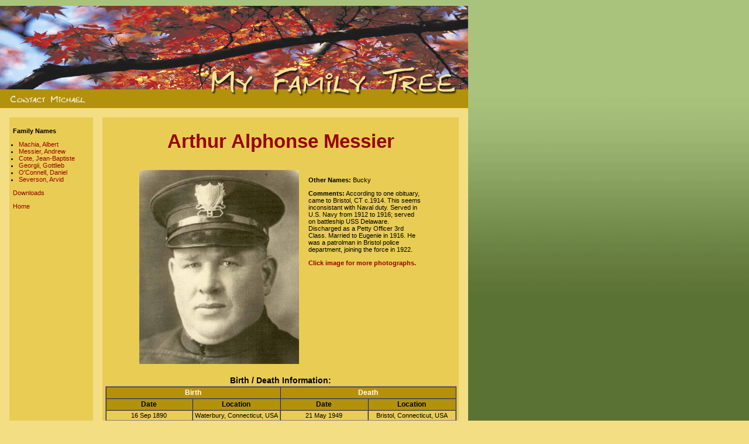

--- FILE ---
content_type: text/html
request_url: http://messierfamily.info/ArthurMessier.htm
body_size: 14108
content:
<?xml version="1.0" encoding="windows-1252"?><!DOCTYPE html PUBLIC "-//W3C//DTD XHTML 1.0 Transitional//EN" "http://www.w3.org/TR/xhtml1/DTD/xhtml1-transitional.dtd">

<html xmlns="http://www.w3.org/1999/xhtml">

<head>
<meta http-equiv="Content-Language" content="en-us" />
<meta http-equiv="Content-Type" content="text/html; charset=windows-1252" />

<title>Arthur Alphonse Messier</title>
<link rel="stylesheet" type="text/css" href="tree.css" />
</head>

<body background="images/background.gif" leftmargin="0" topmargin="10" marginwidth="0" marginheight="10">

<table width="800" border="0" align="center" cellpadding="0" cellspacing="0">
  <tr>
    <td><img src="images/index_01b.gif" width="800" height="143" /></td>
  </tr>
</table>
<table width="800" border="0" align="center" cellpadding="0" cellspacing="0">
  <tr align="left" valign="top">
    <td><div align="left"><a href="mailto:mamess@cox.net?subject=Messier%20Tree%20Visitor"><img src="images/contactmike.gif" width="157" height="32" border="0" /></a></div>
    </td>
    <td><img src="images/index_03.gif" width="190" height="32" /></td>
    <td><img src="images/index_04b.gif" width="453" height="32" /></td>
  </tr>
</table>
<table width="800" border="0" align="center" cellpadding="0" cellspacing="16" bgcolor="F4DE83">
  <tr align="left" valign="top">
    <td width="143" bgcolor="E9CC54"><div align="left">
        <table width="100%" border="0" cellspacing="0" cellpadding="6">
          <tr>
            <td><div align="left">
                <p><strong>Family Names</strong></p>
              </div>
                <ul>
                  <li>
                    <div align="left"><a href="AlbertMachia.htm">Machia, Albert</a></div>
                  </li>
                  <li>
                    <div align="left"><a href="AndrewMessier.htm">Messier, Andrew</a></div>
                  </li>
                  <li>
                    <div align="left"><a href="JeanCote.htm">Cote, Jean-Baptiste</a></div>
                  </li>
                  <li>
                    <div align="left"><a href="GottliebGeorgii.htm">Georgii,
                        Gottlieb</a></div>
                  </li>
                  <li>
                    <div align="left"><a href="DanielOConnell.htm">O'Connell,
                        Daniel</a></div>
                  </li>
                  <li>
                    <div align="left"><a href="ArvidSeverson.htm">Severson, Arvid</a></div>
                  </li>
                </ul>
                <div align="left">
                  <p><a href="download.htm">Downloads</a></p>
                  <p><a href="default.htm">Home</a></p>
                </div>
            </td>
          </tr>
        </table>
        <p>&nbsp;</p>
      </div>
        <div align="left"></div>
    </td>
    <td width="609"><div align="left">
        <h1>Arthur Alphonse Messier</h1>
        <div>
          <div align="left">
            <table width="500" border="0" align="center" cellpadding="8" cellspacing="0">
              <tr align="left" valign="middle">
                <td width="45%"><div align="left"><a href="images/ArthurEugenieMessier.jpg"><img src="images/ArM001.jpg" alt="Arthur Messier Picture"
    width="273" height="332" border="0" /></a></div>
                </td>
                <td width="55%"><div align="left">
                    <p><strong>Other Names:</strong> Bucky</p>
                    <p><strong>Comments:</strong> According to one obituary, came to Bristol, CT c.1914. This seems inconsistant with Naval
                      duty. Served in U.S. Navy from 1912 to 1916; served on battleship USS Delaware. Discharged as a Petty Officer 3rd Class. Married to Eugenie in 1916. He was a patrolman in Bristol police department, joining the force in 1922.</p>
                    <p><strong><font color="#990000">Click image for more photographs.</font></strong></p>
                  </div>
                </td>
              </tr>
            </table>
            <div align="center">
              <table width="600px" border="border" cellpadding="2" cellspacing="0">
                <caption align="top">
                Birth / Death Information:
                </caption>
                <colgroup span="2" width="150px">
                </colgroup>
                <colgroup span="2" width="150px">
                </colgroup>
                <thead>
                  <tr>
                    <th colspan="2">Birth</th>
                    <th colspan="2">Death</th>
                  </tr>
                  <tr>
                    <th><font color="#000000">Date</font></th>
                    <th><font color="#000000">Location</font></th>
                    <th><font color="#000000">Date</font></th>
                    <th><font color="#000000">Location</font></th>
                  </tr>
                </thead>
                <tbody>
                  <tr>
                    <td>16 Sep 1890</td>
                    <td>Waterbury, Connecticut, USA</td>
                    <td>21 May 1949</td>
                    <td>Bristol, Connecticut, USA</td>
                  </tr>
                </tbody>
              </table>
            </div>
            <div align="center">
              <table width="600px" border="border" cellpadding="2" cellspacing="0">
                <caption align="top">
                Spouse / Partner Information:
                </caption>
                <colgroup span="3" width="150px">
                </colgroup>
                <colgroup span="1" width="150px">
                </colgroup>
                <thead>
                  <tr>
                    <th width="76">Name</th>
                    <th width="96">Marriage Date</th>
                    <th width="204">Marriage Location</th>
                    <th width="98">Comments</th>
                  </tr>
                </thead>
                <tbody>
                  <tr>
                    <td><a href="EugenieCote.htm">Eugenie Cote</a></td>
                    <td>15 May 1916</td>
                    <td>St. Jean Church, Plainfield, Connecticut</td>
                    <td>&nbsp;</td>
                  </tr>
                </tbody>
              </table>
            </div>
            <div align="center">
              <table width="600px" border="border" cellpadding="2" cellspacing="0">
                <caption align="top">
                Parent Information:
                </caption>
                <colgroup span="1" width="150px"></colgroup>
                <colgroup span="1" width="100px"></colgroup>
                <colgroup span="1" width="350px"></colgroup>
                <thead>
                  <tr>
                    <th>Name</th>
                    <th>Relationship</th>
                    <th>Comments</th>
                  </tr>
                </thead>
                <tbody>
                  <tr>
                    <td><a href="AndrewMessier.htm">Andrew Messier</a></td>
                    <td>Father, Biological</td>
                    <td>Born 1862, Vermont.<br />
                    Died post 1934, Massachusetts.</td>
                  </tr>
                  <tr>
                    <td><a href="MarcelineFleurant.htm">Marceline Fleurant</a></td>
                    <td> Mother, Biological</td>
                    <td>Born c. 1869, Canada.<br />
                    Died post 1890, Connecticut.</td>
                  </tr>
                </tbody>
              </table>
            </div>
            <div align="center">
              <table width="600px" border="border" cellpadding="2" cellspacing="0">
                <caption align="top">
                Sibling Information:
                </caption>
                <colgroup span="1" width="150px"></colgroup>
                <colgroup span="1" width="100px"></colgroup>
                <colgroup span="1" width="350px"></colgroup>
                <thead>
                  <tr>
                    <th>Name</th>
                    <th>Relationship</th>
                    <th>Comments</th>
                  </tr>
                </thead>
                <tbody>
                  <tr>
                    <td>Alfred Louis Messier, aka "Fred"</td>
                    <td>Brother</td>
                    <td>Born 12 September 1887, Haddam, Connecticut.<br />
                    Died 18 December 1926, Rhode Island.<br />
                    Married Eliza A. Lorraine 15 October 1913.</td>
                  </tr>
                  <tr>
                    <td>Henry Messier</td>
                    <td>Brother</td>
                    <td>Born December 1888, Connecticut.<br /></td>
                  </tr>
                  <tr>
                    <td>Raymond Messier</td>
                    <td>Half-Brother</td>
                    <td>Born 18 July 1902, Rhode Island (probably Central Falls).<br />
                    Died March 1977, Douglas, Massachusetts.<br />
                    Father is Arthur. Mother is Rose Scott.<br />
                    Married Rosaline Ross.</td>
                  </tr>
                  <tr>
                    <td>Rose (Scott) Brown</td>
                    <td>Stepsister</td>
                    <td>Born about 1887, Massachusetts.<br />
                    Died 20 October 1965, Farmington, Connecticut.<br />
                    Mother is Rose Scott. Father is Unknown Scott, Former husband to Rose.<br />
                    Married Edward Brown.</td>
                  </tr>
                	<tr>
                    <td>Peter Scott</td>
                    <td>Stepbrother</td>
                    <td>Born about 1891, Rhode Island.<br />
                    Mother is Rose Scott. Father is Unknown Scott, former husband to Rose.<br />
                    Married Sarah Unknown.</td>
                  </tr>
                  </tbody>
              </table>
            </div>
            <div align="center">
              <table width="600px" border="1" cellpadding="2" cellspacing="0">
                <caption align="top">
                Children Information:
                </caption>
                <colgroup span="1" width="150px">
                </colgroup>
                <colgroup span="1" width="100px">
                </colgroup>
                <colgroup span="1" width="350px">
                </colgroup>
                <thead>
                  <tr>
                    <th width="114">Name</th>
                    <th width="89">Other Parent</th>
                    <th width="277">Comments</th>
                  </tr>
                </thead>
                <tbody>
                  <tr>
                    <td><a href="ClancyMessier.htm">Albert C. Messier, aka "Clancy"</a></td>
                    <td>Eugenie</td>
                    <td>Born 11 August 1917, Bristol, Connecticut.<br />
                    Died 14 September 1981, Bristol, Connecticut.<br />
                    Married Simone L. Turcotte. Branch leads to Art Messier.</td>
                  </tr>
                  <tr>
                    <td><a href="ClaireMessier.htm">Claire V. Messier</a></td>
                    <td>Eugenie</td>
                    <td>Born 18 August 1918, Bristol, Connecticut.<br />
                    Died 12 August 1996, Wolcott (Bristol), Connecticut.<br />
                    Married Donald J. Keith. Branch leads to David Keith.</td>
                  </tr>
                  <tr>
                    <td><a href="RobertMessier.htm">Robert L. Messier</a></td>
                    <td>Eugenie</td>
                    <td>Born 29 August 1919, Bristol, Connecticut.<br />
                    Died 14 December 2001, Bristol, Connecticut.<br />
                    Married Mildred Murphy. Branch leads to Ron Messier.</td>
                  </tr>
                  <tr>
                    <td><a href="DorisMessier.htm">Doris G. Messier</a></td>
                    <td>Eugenie</td>
                    <td>Died at birth 4 April 1921, Bristol, Connecticut.<br />
                    Complications due to premature birth</td>
                  </tr>
                  <tr>
                    <td><a href="ConnieMessier.htm">Constance M. Messier</a></td>
                    <td>Eugenie</td>
                    <td>Twin to Armand, born first.<br />
                      Born 15 August 1922, Bristol, Connecticut.<br />
                    Died 13 March 1990, Angelica, New York.<br />
                    Married Joseph Aliano.  Branch leads to Jeannie Aliano.
                    </td>
                  </tr>
                  <tr>
                    <td><a href="ArmandMessier.htm">Armand A. Messier</a></td>
                    <td>Eugenie</td>
                    <td>Twin to Constance, born second.<br />
                      Born 15 August 1922, Bristol Connecticut.<br />
                    Died 30 November 1982, Southington, Connecticut.<br />
                    Married Mary Louise Georgii. Branch leads to Michael Messier.</td>
                  </tr>
                  <tr>
                    <td><a href="AlfredMessier.htm">Alfred L. Messier</a></td>
                    <td>Eugenie</td>
                    <td>Born 16 July 1929, Bristol, Connecticut.<br />
                    Died 7 July 1988, Bristol, Connecticut.<br />
                    Married Rita Roy. Branch leads to Anita Messier Marcotte.</td>
                  </tr>
                	</tbody>
              </table>
            </div>
            </div>
          </div>
      </div>
    </td>
    </tr>
</table>
<div>
  <table width="800" border="0" align="center" cellpadding="0" cellspacing="0">
    <tr>
      <td><img src="images/index_08b.gif" width="800" height="93" alt="" /></td>
    </tr>
  </table>
</div>
</body>
</html>


--- FILE ---
content_type: text/css
request_url: http://messierfamily.info/tree.css
body_size: 3576
content:
html	{
	font-family: "Arial","Helvetica", sans-serif;
	font-size: medium; 
	color: black;
	position: absolute;
	top: 0;
	left: 0;
	}

body	{
	background-color: #F4DE83;
	position: absolute;
	top: 0;
	left: 0;
	}
	
.boxed	{
	text-align:   left;
	width: 100%;
	border: none;
	}

.note {
	color: maroon;
	}
	
h1	{
	font-size: 3em;
	font-weight: bold;
	color: #990000;
	text-align: center;

	}

h2	{ 
	font-size: 1.5em;
	}

h3	{ 
	font-size: 1.17em;
	}

h4, p, blockquote, fieldset, form, ul, ol, dl, dir, menu	
	{
	font-size: 11px;
	}

h5	{
	font-size: .83em;
	}

h6	{
	font-size: .75em;
	}

h1, h2, h3, h4, h5, h6, b, strong	
	{ 
	font-weight: bolder;
	}
	
blockquote
	{ 
	margin-left: 40px;
	margin-right: 40px;
	}

i, cite, em, var, address	{ 
	font-style: italic;
	}

pre, tt, code, kbd, samp	{ 
	font-family: monospace;
	}

pre	{
	white-space: pre;
	}

big	{ 
	font-size: 1.17em;
	}
	
small, sub, sup	{
	font-size: .83em;
	}

sub	{
	vertical-align: sub;
	}

sup	{
	vertical-align: super;
	}

s, strike, del
	{
	text-decoration: line-through;
	}

hr	{
	/* border: 1px inset;  questionable */
	}

ol, ul, dir, menu, dd
	{
	margin-left: 10px; 
	padding-left: 0;
	}
	
ol li	{
	list-style-type: decimal;
	}
	
ul li	{
	list-style-type: disc;
	}

ol ul	{
	margin-top: 0;
	margin-bottom: 0;
	}

ul ol	{
	margin-top: 0;
	margin-bottom: 0;
	}

ul ul	{
	margin-top: 0;
	margin-bottom: 0;
	}

ol ol	{
	margin-top: 0;	
	margin-bottom: 0;
	}

u, ins	{
	text-decoration: underline;
	}

center	{
	text-align: center;
	}


table, tbody, tfoot, thead, tr
	{
	background-position: top left;
	/* width: auto; */
	/* height: auto; */
	}

table {
	background-color: #F4DE83;
	border-collapse: separate;
	empty-cells: show;
	}
	
td	{
	text-align:   center;
	vertical-align: top;
	font-family: "Arial", "Helvetica", sans-serif;
	font-size: 11px;
	color: #000000;
	background-color: #E9CC54;
	}

thead {
	text-align: center;
	}

th	{
	font-weight: bold;
	font-family: "Arial", "Helvetica", sans-serif;
	font-size: 12px;
	color: #FFFFFF;
	background-color: #B3920B
	}

caption	{
	font-weight: bold;
	text-align:  center;
	font-family: "Arial", "Helvetica", sans-serif;
	font-size: 14px;
	padding: 12px 0px 2px;
	}
	
a:link {
	color: #990000;
	text-decoration: none;
	}
a:visited {
	color: #000099;
	text-decoration: none;
	}
a:hover {
	color: #009900;
	text-decoration: none;
	font-size: larger;
	}
a:active {
	color: #660099;
	text-decoration: none;
	}
	
.footnote {
	font-family: "Arial", "Helvetica", sans-serif;
	font-size: 11px;
	color: #FFFFFF;
	}
.footnote a:link {
	color: #FFCC33;
	text-decoration: none;
	}
.footnote a:visited {
	color: #FFFFCC;
	text-decoration: none;
	}
.footnote a:hover {
	color: #99CC66;
	text-decoration: none;
	}
.footnote a:active {
	color: #66FFFF;
	text-decoration: none;
	}

div#treelinks {
	position: relative;
	top: 0;
	left: 50;
	height: 50;
	border: 0px solid gray;
	}
	
div#treelinks ul.buttons {
	list-style: none;
	margin: 0;
	padding: 0;
	}
	
div#treelinks ul.buttons li {
	float: left;
	height: 30;
	margin: 10;
	padding: 0;
	border: 2px solid orange;
	}
	
div#treelinks ul.buttons li a {
	padding: 10px;
	width: 75;
	text-align: center;
	text-decoration: none;
	font-size: 12;
	}
	
div#treedex {
	display: block;
	position: relative;
	float: none;
	left: 10;
	border: 0px solid gold;
	}
